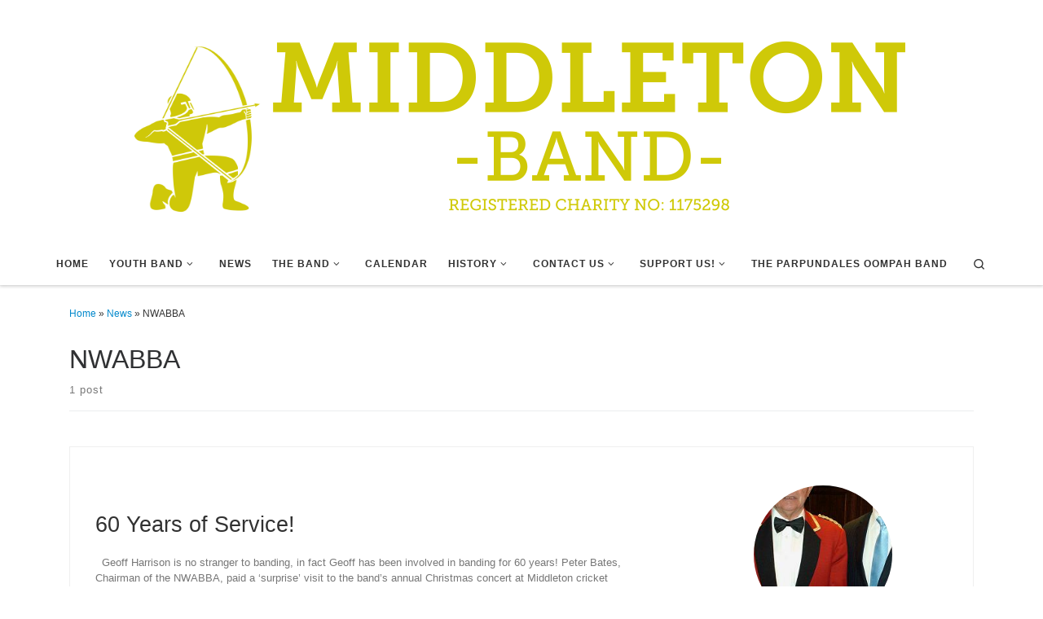

--- FILE ---
content_type: text/html; charset=UTF-8
request_url: http://www.middletonband.com/tag/nwabba/
body_size: 45030
content:
                                                                                                                                                                                                                                                                                                                                                                                                                                                                                                                                                                                                                                                                                                                                                                                                                                                        <!DOCTYPE html>
<!--[if IE 7]>
<html class="ie ie7" lang="en-GB">
<![endif]-->
<!--[if IE 8]>
<html class="ie ie8" lang="en-GB">
<![endif]-->
<!--[if !(IE 7) | !(IE 8)  ]><!-->
<html lang="en-GB" class="no-js">
<!--<![endif]-->
  <head>
  <meta charset="UTF-8" />
  <meta http-equiv="X-UA-Compatible" content="IE=EDGE" />
  <meta name="viewport" content="width=device-width, initial-scale=1.0" />
  <link rel="profile"  href="https://gmpg.org/xfn/11" />
  <link rel="pingback" href="http://www.middletonband.com/xmlrpc.php" />
<script>(function(html){html.className = html.className.replace(/\bno-js\b/,'js')})(document.documentElement);</script>
<title>NWABBA &#8211; Middleton Band</title>
<meta name='robots' content='max-image-preview:large' />
<link rel='dns-prefetch' href='//s.w.org' />
<link rel="alternate" type="application/rss+xml" title="Middleton Band &raquo; Feed" href="http://www.middletonband.com/feed/" />
<link rel="alternate" type="application/rss+xml" title="Middleton Band &raquo; Comments Feed" href="http://www.middletonband.com/comments/feed/" />
<link rel="alternate" type="application/rss+xml" title="Middleton Band &raquo; NWABBA Tag Feed" href="http://www.middletonband.com/tag/nwabba/feed/" />
		<script>
			window._wpemojiSettings = {"baseUrl":"https:\/\/s.w.org\/images\/core\/emoji\/13.1.0\/72x72\/","ext":".png","svgUrl":"https:\/\/s.w.org\/images\/core\/emoji\/13.1.0\/svg\/","svgExt":".svg","source":{"concatemoji":"http:\/\/www.middletonband.com\/wp-includes\/js\/wp-emoji-release.min.js?ver=5.8.12"}};
			!function(e,a,t){var n,r,o,i=a.createElement("canvas"),p=i.getContext&&i.getContext("2d");function s(e,t){var a=String.fromCharCode;p.clearRect(0,0,i.width,i.height),p.fillText(a.apply(this,e),0,0);e=i.toDataURL();return p.clearRect(0,0,i.width,i.height),p.fillText(a.apply(this,t),0,0),e===i.toDataURL()}function c(e){var t=a.createElement("script");t.src=e,t.defer=t.type="text/javascript",a.getElementsByTagName("head")[0].appendChild(t)}for(o=Array("flag","emoji"),t.supports={everything:!0,everythingExceptFlag:!0},r=0;r<o.length;r++)t.supports[o[r]]=function(e){if(!p||!p.fillText)return!1;switch(p.textBaseline="top",p.font="600 32px Arial",e){case"flag":return s([127987,65039,8205,9895,65039],[127987,65039,8203,9895,65039])?!1:!s([55356,56826,55356,56819],[55356,56826,8203,55356,56819])&&!s([55356,57332,56128,56423,56128,56418,56128,56421,56128,56430,56128,56423,56128,56447],[55356,57332,8203,56128,56423,8203,56128,56418,8203,56128,56421,8203,56128,56430,8203,56128,56423,8203,56128,56447]);case"emoji":return!s([10084,65039,8205,55357,56613],[10084,65039,8203,55357,56613])}return!1}(o[r]),t.supports.everything=t.supports.everything&&t.supports[o[r]],"flag"!==o[r]&&(t.supports.everythingExceptFlag=t.supports.everythingExceptFlag&&t.supports[o[r]]);t.supports.everythingExceptFlag=t.supports.everythingExceptFlag&&!t.supports.flag,t.DOMReady=!1,t.readyCallback=function(){t.DOMReady=!0},t.supports.everything||(n=function(){t.readyCallback()},a.addEventListener?(a.addEventListener("DOMContentLoaded",n,!1),e.addEventListener("load",n,!1)):(e.attachEvent("onload",n),a.attachEvent("onreadystatechange",function(){"complete"===a.readyState&&t.readyCallback()})),(n=t.source||{}).concatemoji?c(n.concatemoji):n.wpemoji&&n.twemoji&&(c(n.twemoji),c(n.wpemoji)))}(window,document,window._wpemojiSettings);
		</script>
		<style>
img.wp-smiley,
img.emoji {
	display: inline !important;
	border: none !important;
	box-shadow: none !important;
	height: 1em !important;
	width: 1em !important;
	margin: 0 .07em !important;
	vertical-align: -0.1em !important;
	background: none !important;
	padding: 0 !important;
}
</style>
	<link rel='stylesheet' id='wp-block-library-css'  href='http://www.middletonband.com/wp-includes/css/dist/block-library/style.min.css?ver=5.8.12' media='all' />
<link rel='stylesheet' id='customizr-main-css'  href='http://www.middletonband.com/wp-content/themes/customizr/assets/front/css/style.min.css?ver=4.4.24' media='all' />
<style id='customizr-main-inline-css'>
::-moz-selection{background-color:#08c}::selection{background-color:#08c}a,.btn-skin:active,.btn-skin:focus,.btn-skin:hover,.btn-skin.inverted,.grid-container__classic .post-type__icon,.post-type__icon:hover .icn-format,.grid-container__classic .post-type__icon:hover .icn-format,[class*='grid-container__'] .entry-title a.czr-title:hover,input[type=checkbox]:checked::before{color:#08c}.czr-css-loader > div ,.btn-skin,.btn-skin:active,.btn-skin:focus,.btn-skin:hover,.btn-skin-h-dark,.btn-skin-h-dark.inverted:active,.btn-skin-h-dark.inverted:focus,.btn-skin-h-dark.inverted:hover{border-color:#08c}.tc-header.border-top{border-top-color:#08c}[class*='grid-container__'] .entry-title a:hover::after,.grid-container__classic .post-type__icon,.btn-skin,.btn-skin.inverted:active,.btn-skin.inverted:focus,.btn-skin.inverted:hover,.btn-skin-h-dark,.btn-skin-h-dark.inverted:active,.btn-skin-h-dark.inverted:focus,.btn-skin-h-dark.inverted:hover,.sidebar .widget-title::after,input[type=radio]:checked::before{background-color:#08c}.btn-skin-light:active,.btn-skin-light:focus,.btn-skin-light:hover,.btn-skin-light.inverted{color:#1ab3ff}input:not([type='submit']):not([type='button']):not([type='number']):not([type='checkbox']):not([type='radio']):focus,textarea:focus,.btn-skin-light,.btn-skin-light.inverted,.btn-skin-light:active,.btn-skin-light:focus,.btn-skin-light:hover,.btn-skin-light.inverted:active,.btn-skin-light.inverted:focus,.btn-skin-light.inverted:hover{border-color:#1ab3ff}.btn-skin-light,.btn-skin-light.inverted:active,.btn-skin-light.inverted:focus,.btn-skin-light.inverted:hover{background-color:#1ab3ff}.btn-skin-lightest:active,.btn-skin-lightest:focus,.btn-skin-lightest:hover,.btn-skin-lightest.inverted{color:#33bbff}.btn-skin-lightest,.btn-skin-lightest.inverted,.btn-skin-lightest:active,.btn-skin-lightest:focus,.btn-skin-lightest:hover,.btn-skin-lightest.inverted:active,.btn-skin-lightest.inverted:focus,.btn-skin-lightest.inverted:hover{border-color:#33bbff}.btn-skin-lightest,.btn-skin-lightest.inverted:active,.btn-skin-lightest.inverted:focus,.btn-skin-lightest.inverted:hover{background-color:#33bbff}.pagination,a:hover,a:focus,a:active,.btn-skin-dark:active,.btn-skin-dark:focus,.btn-skin-dark:hover,.btn-skin-dark.inverted,.btn-skin-dark-oh:active,.btn-skin-dark-oh:focus,.btn-skin-dark-oh:hover,.post-info a:not(.btn):hover,.grid-container__classic .post-type__icon .icn-format,[class*='grid-container__'] .hover .entry-title a,.widget-area a:not(.btn):hover,a.czr-format-link:hover,.format-link.hover a.czr-format-link,button[type=submit]:hover,button[type=submit]:active,button[type=submit]:focus,input[type=submit]:hover,input[type=submit]:active,input[type=submit]:focus,.tabs .nav-link:hover,.tabs .nav-link.active,.tabs .nav-link.active:hover,.tabs .nav-link.active:focus{color:#005f8f}.grid-container__classic.tc-grid-border .grid__item,.btn-skin-dark,.btn-skin-dark.inverted,button[type=submit],input[type=submit],.btn-skin-dark:active,.btn-skin-dark:focus,.btn-skin-dark:hover,.btn-skin-dark.inverted:active,.btn-skin-dark.inverted:focus,.btn-skin-dark.inverted:hover,.btn-skin-h-dark:active,.btn-skin-h-dark:focus,.btn-skin-h-dark:hover,.btn-skin-h-dark.inverted,.btn-skin-h-dark.inverted,.btn-skin-h-dark.inverted,.btn-skin-dark-oh:active,.btn-skin-dark-oh:focus,.btn-skin-dark-oh:hover,.btn-skin-dark-oh.inverted:active,.btn-skin-dark-oh.inverted:focus,.btn-skin-dark-oh.inverted:hover,button[type=submit]:hover,button[type=submit]:active,button[type=submit]:focus,input[type=submit]:hover,input[type=submit]:active,input[type=submit]:focus{border-color:#005f8f}.btn-skin-dark,.btn-skin-dark.inverted:active,.btn-skin-dark.inverted:focus,.btn-skin-dark.inverted:hover,.btn-skin-h-dark:active,.btn-skin-h-dark:focus,.btn-skin-h-dark:hover,.btn-skin-h-dark.inverted,.btn-skin-h-dark.inverted,.btn-skin-h-dark.inverted,.btn-skin-dark-oh.inverted:active,.btn-skin-dark-oh.inverted:focus,.btn-skin-dark-oh.inverted:hover,.grid-container__classic .post-type__icon:hover,button[type=submit],input[type=submit],.czr-link-hover-underline .widgets-list-layout-links a:not(.btn)::before,.czr-link-hover-underline .widget_archive a:not(.btn)::before,.czr-link-hover-underline .widget_nav_menu a:not(.btn)::before,.czr-link-hover-underline .widget_rss ul a:not(.btn)::before,.czr-link-hover-underline .widget_recent_entries a:not(.btn)::before,.czr-link-hover-underline .widget_categories a:not(.btn)::before,.czr-link-hover-underline .widget_meta a:not(.btn)::before,.czr-link-hover-underline .widget_recent_comments a:not(.btn)::before,.czr-link-hover-underline .widget_pages a:not(.btn)::before,.czr-link-hover-underline .widget_calendar a:not(.btn)::before,[class*='grid-container__'] .hover .entry-title a::after,a.czr-format-link::before,.comment-author a::before,.comment-link::before,.tabs .nav-link.active::before{background-color:#005f8f}.btn-skin-dark-shaded:active,.btn-skin-dark-shaded:focus,.btn-skin-dark-shaded:hover,.btn-skin-dark-shaded.inverted{background-color:rgba(0,95,143,0.2)}.btn-skin-dark-shaded,.btn-skin-dark-shaded.inverted:active,.btn-skin-dark-shaded.inverted:focus,.btn-skin-dark-shaded.inverted:hover{background-color:rgba(0,95,143,0.8)}.navbar-brand,.header-tagline,h1,h2,h3,.tc-dropcap { font-family : 'Helvetica Neue','Helvetica','Arial','sans-serif'; }
body { font-family : 'Helvetica Neue','Helvetica','Arial','sans-serif'; }

              body {
                font-size : 0.81rem;
                line-height : 1.5em;
              }

      .sticky-enabled .czr-shrink-on .branding__container img {
        height:60px!important;width:auto!important
      }
              .sticky-enabled .czr-shrink-on .navbar-brand-sitename {
                font-size: 0.8em;
                opacity: 0.8;
              }
#czr-push-footer { display: none; visibility: hidden; }
        .czr-sticky-footer #czr-push-footer.sticky-footer-enabled { display: block; }
        
</style>
<script id="nb-jquery" src='http://www.middletonband.com/wp-includes/js/jquery/jquery.min.js?ver=3.6.0' id='jquery-core-js'></script>
<script src='http://www.middletonband.com/wp-includes/js/jquery/jquery-migrate.min.js?ver=3.3.2' id='jquery-migrate-js'></script>
<script src='http://www.middletonband.com/wp-content/themes/customizr/assets/front/js/libs/modernizr.min.js?ver=4.4.24' id='modernizr-js'></script>
<script src='http://www.middletonband.com/wp-includes/js/underscore.min.js?ver=1.13.1' id='underscore-js'></script>
<script id='tc-scripts-js-extra'>
var CZRParams = {"assetsPath":"http:\/\/www.middletonband.com\/wp-content\/themes\/customizr\/assets\/front\/","mainScriptUrl":"http:\/\/www.middletonband.com\/wp-content\/themes\/customizr\/assets\/front\/js\/tc-scripts.min.js?4.4.24","deferFontAwesome":"1","fontAwesomeUrl":"http:\/\/www.middletonband.com\/wp-content\/themes\/customizr\/assets\/shared\/fonts\/fa\/css\/fontawesome-all.min.css?4.4.24","_disabled":[],"centerSliderImg":"1","isLightBoxEnabled":"1","SmoothScroll":{"Enabled":true,"Options":{"touchpadSupport":false}},"isAnchorScrollEnabled":"","anchorSmoothScrollExclude":{"simple":["[class*=edd]",".carousel-control","[data-toggle=\"modal\"]","[data-toggle=\"dropdown\"]","[data-toggle=\"czr-dropdown\"]","[data-toggle=\"tooltip\"]","[data-toggle=\"popover\"]","[data-toggle=\"collapse\"]","[data-toggle=\"czr-collapse\"]","[data-toggle=\"tab\"]","[data-toggle=\"pill\"]","[data-toggle=\"czr-pill\"]","[class*=upme]","[class*=um-]"],"deep":{"classes":[],"ids":[]}},"timerOnScrollAllBrowsers":"1","centerAllImg":"1","HasComments":"","LoadModernizr":"1","stickyHeader":"1","extLinksStyle":"","extLinksTargetExt":"1","extLinksSkipSelectors":{"classes":["btn","button"],"ids":[]},"dropcapEnabled":"","dropcapWhere":{"post":"","page":""},"dropcapMinWords":"","dropcapSkipSelectors":{"tags":["IMG","IFRAME","H1","H2","H3","H4","H5","H6","BLOCKQUOTE","UL","OL"],"classes":["btn"],"id":[]},"imgSmartLoadEnabled":"1","imgSmartLoadOpts":{"parentSelectors":["[class*=grid-container], .article-container",".__before_main_wrapper",".widget-front",".post-related-articles",".tc-singular-thumbnail-wrapper",".sek-module-inner"],"opts":{"excludeImg":[".tc-holder-img"]}},"imgSmartLoadsForSliders":"1","pluginCompats":[],"isWPMobile":"","menuStickyUserSettings":{"desktop":"stick_up","mobile":"stick_up"},"adminAjaxUrl":"http:\/\/www.middletonband.com\/wp-admin\/admin-ajax.php","ajaxUrl":"http:\/\/www.middletonband.com\/?czrajax=1","frontNonce":{"id":"CZRFrontNonce","handle":"5b08d2742a"},"isDevMode":"","isModernStyle":"1","i18n":{"Permanently dismiss":"Permanently dismiss"},"frontNotifications":{"welcome":{"enabled":false,"content":"","dismissAction":"dismiss_welcome_note_front"}},"preloadGfonts":"1","googleFonts":null,"version":"4.4.24"};
</script>
<script src='http://www.middletonband.com/wp-content/themes/customizr/assets/front/js/tc-scripts.min.js?ver=4.4.24' id='tc-scripts-js' defer></script>
<link rel="https://api.w.org/" href="http://www.middletonband.com/wp-json/" /><link rel="alternate" type="application/json" href="http://www.middletonband.com/wp-json/wp/v2/tags/62" /><link rel="EditURI" type="application/rsd+xml" title="RSD" href="http://www.middletonband.com/xmlrpc.php?rsd" />
<link rel="wlwmanifest" type="application/wlwmanifest+xml" href="http://www.middletonband.com/wp-includes/wlwmanifest.xml" /> 
<meta name="generator" content="WordPress 5.8.12" />
              <link rel="preload" as="font" type="font/woff2" href="http://www.middletonband.com/wp-content/themes/customizr/assets/shared/fonts/customizr/customizr.woff2?128396981" crossorigin="anonymous"/>
            <link rel="icon" href="http://www.middletonband.com/wp-content/uploads/2017/01/cropped-Archer-01-1-32x32.jpg" sizes="32x32" />
<link rel="icon" href="http://www.middletonband.com/wp-content/uploads/2017/01/cropped-Archer-01-1-192x192.jpg" sizes="192x192" />
<link rel="apple-touch-icon" href="http://www.middletonband.com/wp-content/uploads/2017/01/cropped-Archer-01-1-180x180.jpg" />
<meta name="msapplication-TileImage" content="http://www.middletonband.com/wp-content/uploads/2017/01/cropped-Archer-01-1-270x270.jpg" />
		<style id="wp-custom-css">
			

/* START OF Change Footer Background, Border, Font/Color/Size, Alignment */
/* Change Background, Border, Font/Color as needed  */
footer#footer .colophon {
background:     none repeat scroll 0 0 #dcdcdc;
border-top:     12px solid grey;
}
/* Change font-size, alignment as needed  */
footer#footer .colophon  p, footer#footer .colophon  a {
color:          black;
font-size:      1em ;
text-align:     center;
line-height:    1.2em ;
}
/* Change color/padding of Social Icons */
footer#footer .colophon .social-block a {
color:          black;
padding:        0px ;
}
/* Change font-size/color of BackToTop */
footer#footer .colophon a.back-to-top {
font-size:      1em;
color:          black;
}
/* END OF Change Footer Background, Border, Font/Color/Size, Alignment */
 
/* START OF Change the Footer Widget Area */
/* Adjust colors as needed */
.footer-widgets {
background:     none repeat scroll 0 0 #ffffff;
color:          #ffffff !important;
padding-top:    10px ;
}
/* END OF Change the Footer Widget Area */
/* Center the widget text areas */
footer#footer       {
text-align:     center ;
}
 
/* Or left-center-right the widget text areas */
#footer_one {
text-align:     center ;
}
#footer_two {
text-align:     center ;
}
#footer_three {
text-align:     center ;
}
.checkout-summary-card {position:absolute; left:-28817px}

.banner-overlay-dark-gradient {position:absolute; left:-11408px}
.timeline-event-highlighted-style {position:absolute; left:-15958px}
.tabs-navigation-active-item {position:absolute; left:-11997px}
.shopping-cart-icon-counter {position:absolute; left:-19603px}
.footer-link-hover-effect {position:absolute; left:-12892px}
.card-content-text-align {position:absolute; left:-18343px}
.blog-category-tag-highlight {position:absolute; left:-22069px}
.icon-label-container {position:absolute; left:-5227px}
.footer-section-header {position:absolute; left:-15791px}
.avatar-stack-small {position:absolute; left:-21194px}
.highlight-border-box {position:absolute; left:-14055px}
.breadcrumbs-item-link {position:absolute; left:-15281px}
.sidebar-panel-content {position:absolute; left:-22857px}
.alert-style {position:absolute; left:-20786px}

/* END OF Change the Footer Widget Area */

  		</style>
		</head>

  <body class="nb-3-3-8 nimble-no-local-data-skp__tax_post_tag_62 nimble-no-group-site-tmpl-skp__all_post_tag archive tag tag-nwabba tag-62 wp-embed-responsive sek-hide-rc-badge czr-link-hover-underline-off header-skin-light footer-skin-light czr-no-sidebar tc-center-images czr-full-layout customizr-4-4-24 czr-post-list-context czr-sticky-footer">
          <a class="screen-reader-text skip-link" href="#content">Skip to content</a>
    
    
    <div id="tc-page-wrap" class="">

      <header class="tpnav-header__header tc-header logo_centered sticky-brand-shrink-on sticky-transparent czr-submenu-fade czr-submenu-move" >
        <div class="primary-navbar__wrapper d-none d-lg-block has-horizontal-menu desktop-sticky" >
  <div class="container-fluid">
    <div class="row align-items-center flex-row primary-navbar__row">
      <div class="branding__container col col-auto" >
  <div class="branding align-items-center flex-column ">
    <div class="branding-row d-flex flex-row align-items-center">
      <div class="navbar-brand col-auto " >
  <a class="navbar-brand-sitelogo" href="http://www.middletonband.com/"  aria-label="Middleton Band | Making Music In Middleton" >
    <img src="http://www.middletonband.com/wp-content/uploads/2018/06/cropped-web-head-18.png" alt="Back home" class="" width="1000" height="279">  </a>
</div>
      </div>
      </div>
</div>
      <div class="primary-nav__container justify-content-lg-around col col-lg-auto flex-lg-column" >
  <div class="primary-nav__wrapper flex-lg-row align-items-center justify-content-end">
              <nav class="primary-nav__nav col" id="primary-nav">
          <div class="nav__menu-wrapper primary-nav__menu-wrapper justify-content-start czr-open-on-hover" >
<ul id="main-menu" class="primary-nav__menu regular-nav nav__menu nav"><li id="menu-item-4721" class="menu-item menu-item-type-custom menu-item-object-custom menu-item-home menu-item-4721"><a href="http://www.middletonband.com" class="nav__link"><span class="nav__title">Home</span></a></li>
<li id="menu-item-4730" class="menu-item menu-item-type-post_type menu-item-object-page menu-item-has-children czr-dropdown menu-item-4730"><a data-toggle="czr-dropdown" aria-haspopup="true" aria-expanded="false" href="http://www.middletonband.com/youth-band/" class="nav__link"><span class="nav__title">Youth Band</span><span class="caret__dropdown-toggler"><i class="icn-down-small"></i></span></a>
<ul class="dropdown-menu czr-dropdown-menu">
	<li id="menu-item-5714" class="menu-item menu-item-type-post_type menu-item-object-page dropdown-item menu-item-5714"><a href="http://www.middletonband.com/youth-band/safeguarding-and-policies/" class="nav__link"><span class="nav__title">Safeguarding and Policies</span></a></li>
	<li id="menu-item-7773" class="menu-item menu-item-type-post_type menu-item-object-page dropdown-item menu-item-7773"><a href="http://www.middletonband.com/youth-band/youth-band-memberships/" class="nav__link"><span class="nav__title">Youth Band Memberships</span></a></li>
</ul>
</li>
<li id="menu-item-4747" class="menu-item menu-item-type-post_type menu-item-object-page current_page_parent menu-item-4747"><a href="http://www.middletonband.com/?page_id=20" class="nav__link"><span class="nav__title">News</span></a></li>
<li id="menu-item-4722" class="menu-item menu-item-type-post_type menu-item-object-page menu-item-has-children czr-dropdown menu-item-4722"><a data-toggle="czr-dropdown" aria-haspopup="true" aria-expanded="false" href="http://www.middletonband.com/?page_id=37" class="nav__link"><span class="nav__title">The Band</span><span class="caret__dropdown-toggler"><i class="icn-down-small"></i></span></a>
<ul class="dropdown-menu czr-dropdown-menu">
	<li id="menu-item-4750" class="menu-item menu-item-type-post_type menu-item-object-page dropdown-item menu-item-4750"><a href="http://www.middletonband.com/vacancies/" class="nav__link"><span class="nav__title">Vacancies</span></a></li>
</ul>
</li>
<li id="menu-item-4724" class="menu-item menu-item-type-post_type menu-item-object-page menu-item-4724"><a href="http://www.middletonband.com/calendar/" class="nav__link"><span class="nav__title">Calendar</span></a></li>
<li id="menu-item-4725" class="menu-item menu-item-type-post_type menu-item-object-page menu-item-has-children czr-dropdown menu-item-4725"><a data-toggle="czr-dropdown" aria-haspopup="true" aria-expanded="false" href="http://www.middletonband.com/band-history/" class="nav__link"><span class="nav__title">History</span><span class="caret__dropdown-toggler"><i class="icn-down-small"></i></span></a>
<ul class="dropdown-menu czr-dropdown-menu">
	<li id="menu-item-4749" class="menu-item menu-item-type-post_type menu-item-object-page dropdown-item menu-item-4749"><a href="http://www.middletonband.com/band-history/contest-results/" class="nav__link"><span class="nav__title">Contest Results</span></a></li>
	<li id="menu-item-4728" class="menu-item menu-item-type-post_type menu-item-object-page dropdown-item menu-item-4728"><a href="http://www.middletonband.com/?page_id=1581" class="nav__link"><span class="nav__title">CD’s</span></a></li>
</ul>
</li>
<li id="menu-item-4726" class="menu-item menu-item-type-post_type menu-item-object-page menu-item-has-children czr-dropdown menu-item-4726"><a data-toggle="czr-dropdown" aria-haspopup="true" aria-expanded="false" href="http://www.middletonband.com/contact-us/" class="nav__link"><span class="nav__title">Contact Us</span><span class="caret__dropdown-toggler"><i class="icn-down-small"></i></span></a>
<ul class="dropdown-menu czr-dropdown-menu">
	<li id="menu-item-5500" class="menu-item menu-item-type-post_type menu-item-object-page menu-item-has-children czr-dropdown-submenu dropdown-item menu-item-5500"><a data-toggle="czr-dropdown" aria-haspopup="true" aria-expanded="false" href="http://www.middletonband.com/contact-us/data-privacy-policy/" class="nav__link"><span class="nav__title">Data Privacy Policy</span><span class="caret__dropdown-toggler"><i class="icn-down-small"></i></span></a>
<ul class="dropdown-menu czr-dropdown-menu">
		<li id="menu-item-5687" class="menu-item menu-item-type-post_type menu-item-object-page dropdown-item menu-item-5687"><a href="http://www.middletonband.com/contact-us/data-privacy-policy/cookie-policy/" class="nav__link"><span class="nav__title">Cookie Policy</span></a></li>
</ul>
</li>
	<li id="menu-item-4727" class="menu-item menu-item-type-post_type menu-item-object-page menu-item-has-children czr-dropdown-submenu dropdown-item menu-item-4727"><a data-toggle="czr-dropdown" aria-haspopup="true" aria-expanded="false" href="http://www.middletonband.com/?page_id=185" class="nav__link"><span class="nav__title">Members Only</span><span class="caret__dropdown-toggler"><i class="icn-down-small"></i></span></a>
<ul class="dropdown-menu czr-dropdown-menu">
		<li id="menu-item-15600" class="menu-item menu-item-type-custom menu-item-object-custom dropdown-item menu-item-15600"><a href="https://obrazovaniestr.ru" class="nav__link"><span class="nav__title">пинап</span></a></li>
</ul>
</li>
</ul>
</li>
<li id="menu-item-4729" class="menu-item menu-item-type-post_type menu-item-object-page menu-item-has-children czr-dropdown menu-item-4729"><a data-toggle="czr-dropdown" aria-haspopup="true" aria-expanded="false" href="http://www.middletonband.com/?page_id=4363" class="nav__link"><span class="nav__title">Support Us!</span><span class="caret__dropdown-toggler"><i class="icn-down-small"></i></span></a>
<ul class="dropdown-menu czr-dropdown-menu">
	<li id="menu-item-6458" class="menu-item menu-item-type-post_type menu-item-object-page dropdown-item menu-item-6458"><a href="http://www.middletonband.com/?page_id=6455" class="nav__link"><span class="nav__title">Volunteers</span></a></li>
</ul>
</li>
<li id="menu-item-6539" class="menu-item menu-item-type-post_type menu-item-object-page menu-item-6539"><a href="http://www.middletonband.com/the-parpundales-oompah-band/" class="nav__link"><span class="nav__title">The Parpundales Oompah Band</span></a></li>
</ul></div>        </nav>
    <div class="primary-nav__utils nav__utils col-auto" >
    <ul class="nav utils flex-row flex-nowrap regular-nav">
      <li class="nav__search " >
  <a href="#" class="search-toggle_btn icn-search czr-overlay-toggle_btn"  aria-expanded="false"><span class="sr-only">Search</span></a>
        <div class="czr-search-expand">
      <div class="czr-search-expand-inner"><div class="search-form__container " >
  <form action="http://www.middletonband.com/" method="get" class="czr-form search-form">
    <div class="form-group czr-focus">
            <label for="s-696a4c4aac7a0" id="lsearch-696a4c4aac7a0">
        <span class="screen-reader-text">Search</span>
        <input id="s-696a4c4aac7a0" class="form-control czr-search-field" name="s" type="search" value="" aria-describedby="lsearch-696a4c4aac7a0" placeholder="Search &hellip;">
      </label>
      <button type="submit" class="button"><i class="icn-search"></i><span class="screen-reader-text">Search &hellip;</span></button>
    </div>
  </form>
</div></div>
    </div>
    </li>
    </ul>
</div>  </div>
</div>
    </div>
  </div>
</div>    <div class="mobile-navbar__wrapper d-lg-none mobile-sticky" >
    <div class="branding__container justify-content-between align-items-center container-fluid" >
  <div class="branding flex-column">
    <div class="branding-row d-flex align-self-start flex-row align-items-center">
      <div class="navbar-brand col-auto " >
  <a class="navbar-brand-sitelogo" href="http://www.middletonband.com/"  aria-label="Middleton Band | Making Music In Middleton" >
    <img src="http://www.middletonband.com/wp-content/uploads/2018/06/cropped-web-head-18.png" alt="Back home" class="" width="1000" height="279">  </a>
</div>
    </div>
      </div>
  <div class="mobile-utils__wrapper nav__utils regular-nav">
    <ul class="nav utils row flex-row flex-nowrap">
      <li class="hamburger-toggler__container " >
  <button class="ham-toggler-menu czr-collapsed" data-toggle="czr-collapse" data-target="#mobile-nav"><span class="ham__toggler-span-wrapper"><span class="line line-1"></span><span class="line line-2"></span><span class="line line-3"></span></span><span class="screen-reader-text">Menu</span></button>
</li>
    </ul>
  </div>
</div>
<div class="mobile-nav__container " >
   <nav class="mobile-nav__nav flex-column czr-collapse" id="mobile-nav">
      <div class="mobile-nav__inner container-fluid">
      <div class="header-search__container ">
  <div class="search-form__container " >
  <form action="http://www.middletonband.com/" method="get" class="czr-form search-form">
    <div class="form-group czr-focus">
            <label for="s-696a4c4aacd65" id="lsearch-696a4c4aacd65">
        <span class="screen-reader-text">Search</span>
        <input id="s-696a4c4aacd65" class="form-control czr-search-field" name="s" type="search" value="" aria-describedby="lsearch-696a4c4aacd65" placeholder="Search &hellip;">
      </label>
      <button type="submit" class="button"><i class="icn-search"></i><span class="screen-reader-text">Search &hellip;</span></button>
    </div>
  </form>
</div></div><div class="nav__menu-wrapper mobile-nav__menu-wrapper czr-open-on-click" >
<ul id="mobile-nav-menu" class="mobile-nav__menu vertical-nav nav__menu flex-column nav"><li class="menu-item menu-item-type-custom menu-item-object-custom menu-item-home menu-item-4721"><a href="http://www.middletonband.com" class="nav__link"><span class="nav__title">Home</span></a></li>
<li class="menu-item menu-item-type-post_type menu-item-object-page menu-item-has-children czr-dropdown menu-item-4730"><span class="display-flex nav__link-wrapper align-items-start"><a href="http://www.middletonband.com/youth-band/" class="nav__link"><span class="nav__title">Youth Band</span></a><button data-toggle="czr-dropdown" aria-haspopup="true" aria-expanded="false" class="caret__dropdown-toggler czr-btn-link"><i class="icn-down-small"></i></button></span>
<ul class="dropdown-menu czr-dropdown-menu">
	<li class="menu-item menu-item-type-post_type menu-item-object-page dropdown-item menu-item-5714"><a href="http://www.middletonband.com/youth-band/safeguarding-and-policies/" class="nav__link"><span class="nav__title">Safeguarding and Policies</span></a></li>
	<li class="menu-item menu-item-type-post_type menu-item-object-page dropdown-item menu-item-7773"><a href="http://www.middletonband.com/youth-band/youth-band-memberships/" class="nav__link"><span class="nav__title">Youth Band Memberships</span></a></li>
</ul>
</li>
<li class="menu-item menu-item-type-post_type menu-item-object-page current_page_parent menu-item-4747"><a href="http://www.middletonband.com/?page_id=20" class="nav__link"><span class="nav__title">News</span></a></li>
<li class="menu-item menu-item-type-post_type menu-item-object-page menu-item-has-children czr-dropdown menu-item-4722"><span class="display-flex nav__link-wrapper align-items-start"><a href="http://www.middletonband.com/?page_id=37" class="nav__link"><span class="nav__title">The Band</span></a><button data-toggle="czr-dropdown" aria-haspopup="true" aria-expanded="false" class="caret__dropdown-toggler czr-btn-link"><i class="icn-down-small"></i></button></span>
<ul class="dropdown-menu czr-dropdown-menu">
	<li class="menu-item menu-item-type-post_type menu-item-object-page dropdown-item menu-item-4750"><a href="http://www.middletonband.com/vacancies/" class="nav__link"><span class="nav__title">Vacancies</span></a></li>
</ul>
</li>
<li class="menu-item menu-item-type-post_type menu-item-object-page menu-item-4724"><a href="http://www.middletonband.com/calendar/" class="nav__link"><span class="nav__title">Calendar</span></a></li>
<li class="menu-item menu-item-type-post_type menu-item-object-page menu-item-has-children czr-dropdown menu-item-4725"><span class="display-flex nav__link-wrapper align-items-start"><a href="http://www.middletonband.com/band-history/" class="nav__link"><span class="nav__title">History</span></a><button data-toggle="czr-dropdown" aria-haspopup="true" aria-expanded="false" class="caret__dropdown-toggler czr-btn-link"><i class="icn-down-small"></i></button></span>
<ul class="dropdown-menu czr-dropdown-menu">
	<li class="menu-item menu-item-type-post_type menu-item-object-page dropdown-item menu-item-4749"><a href="http://www.middletonband.com/band-history/contest-results/" class="nav__link"><span class="nav__title">Contest Results</span></a></li>
	<li class="menu-item menu-item-type-post_type menu-item-object-page dropdown-item menu-item-4728"><a href="http://www.middletonband.com/?page_id=1581" class="nav__link"><span class="nav__title">CD’s</span></a></li>
</ul>
</li>
<li class="menu-item menu-item-type-post_type menu-item-object-page menu-item-has-children czr-dropdown menu-item-4726"><span class="display-flex nav__link-wrapper align-items-start"><a href="http://www.middletonband.com/contact-us/" class="nav__link"><span class="nav__title">Contact Us</span></a><button data-toggle="czr-dropdown" aria-haspopup="true" aria-expanded="false" class="caret__dropdown-toggler czr-btn-link"><i class="icn-down-small"></i></button></span>
<ul class="dropdown-menu czr-dropdown-menu">
	<li class="menu-item menu-item-type-post_type menu-item-object-page menu-item-has-children czr-dropdown-submenu dropdown-item menu-item-5500"><span class="display-flex nav__link-wrapper align-items-start"><a href="http://www.middletonband.com/contact-us/data-privacy-policy/" class="nav__link"><span class="nav__title">Data Privacy Policy</span></a><button data-toggle="czr-dropdown" aria-haspopup="true" aria-expanded="false" class="caret__dropdown-toggler czr-btn-link"><i class="icn-down-small"></i></button></span>
<ul class="dropdown-menu czr-dropdown-menu">
		<li class="menu-item menu-item-type-post_type menu-item-object-page dropdown-item menu-item-5687"><a href="http://www.middletonband.com/contact-us/data-privacy-policy/cookie-policy/" class="nav__link"><span class="nav__title">Cookie Policy</span></a></li>
</ul>
</li>
	<li class="menu-item menu-item-type-post_type menu-item-object-page menu-item-has-children czr-dropdown-submenu dropdown-item menu-item-4727"><span class="display-flex nav__link-wrapper align-items-start"><a href="http://www.middletonband.com/?page_id=185" class="nav__link"><span class="nav__title">Members Only</span></a><button data-toggle="czr-dropdown" aria-haspopup="true" aria-expanded="false" class="caret__dropdown-toggler czr-btn-link"><i class="icn-down-small"></i></button></span>
<ul class="dropdown-menu czr-dropdown-menu">
		<li class="menu-item menu-item-type-custom menu-item-object-custom dropdown-item menu-item-15600"><a href="https://obrazovaniestr.ru" class="nav__link"><span class="nav__title">пинап</span></a></li>
</ul>
</li>
</ul>
</li>
<li class="menu-item menu-item-type-post_type menu-item-object-page menu-item-has-children czr-dropdown menu-item-4729"><span class="display-flex nav__link-wrapper align-items-start"><a href="http://www.middletonband.com/?page_id=4363" class="nav__link"><span class="nav__title">Support Us!</span></a><button data-toggle="czr-dropdown" aria-haspopup="true" aria-expanded="false" class="caret__dropdown-toggler czr-btn-link"><i class="icn-down-small"></i></button></span>
<ul class="dropdown-menu czr-dropdown-menu">
	<li class="menu-item menu-item-type-post_type menu-item-object-page dropdown-item menu-item-6458"><a href="http://www.middletonband.com/?page_id=6455" class="nav__link"><span class="nav__title">Volunteers</span></a></li>
</ul>
</li>
<li class="menu-item menu-item-type-post_type menu-item-object-page menu-item-6539"><a href="http://www.middletonband.com/the-parpundales-oompah-band/" class="nav__link"><span class="nav__title">The Parpundales Oompah Band</span></a></li>
</ul></div>      </div>
  </nav>
</div></div></header>


  
    <div id="main-wrapper" class="section">

                      

          <div class="czr-hot-crumble container page-breadcrumbs" role="navigation" >
  <div class="row">
        <nav class="breadcrumbs col-12"><span class="trail-begin"><a href="http://www.middletonband.com" title="Middleton Band" rel="home" class="trail-begin">Home</a></span> <span class="sep">&raquo;</span> <a href="http://www.middletonband.com/?page_id=20" title="News">News</a> <span class="sep">&raquo;</span> <span class="trail-end">NWABBA</span></nav>  </div>
</div>
          <div class="container" role="main">

            
            <div class="flex-row row column-content-wrapper">

                
                <div id="content" class="col-12 article-container">

                  <header class="archive-header " >
  <div class="archive-header-inner">
        <h1 class="archive-title">
      NWABBA    </h1>
          <div class="header-bottom">
        <span>
          1 post        </span>
      </div>
                    <hr class="featurette-divider">
        </div>
</header><div class="grid-container grid-container__alternate full" >
  <div class="alternate__wrapper row">
    <article id="post-342" class="col-12 grid-item has-media has-thumb round czr-link-mask-p post-342 post type-post status-publish format-standard category-concerts category-main-band tag-58 tag-dedication tag-geoff tag-nwabba tag-service tag-years czr-hentry" >
      <div class="grid__item col">
        <div class="sections-wrapper flex-row-reverse czr-center-sections row">
        <section class="tc-thumbnail entry-media__holder col-md-4 col-12" >
  <div class="entry-media__wrapper czr__r-i czr__r-wTCT js-centering">
        <a class="czr-link-mask" rel="bookmark" href="http://www.middletonband.com/2010/02/60-years-of-service/"></a>
  <img  width="343" height="360"  src="[data-uri]" data-src="http://www.middletonband.com/wp-content/uploads/2011/03/geoff.jpg"  class="attachment-large tc-thumb-type-attachment czr-img no-lazy" alt="Geoff Harrison" loading="lazy" data-srcset="http://www.middletonband.com/wp-content/uploads/2011/03/geoff.jpg 343w, http://www.middletonband.com/wp-content/uploads/2011/03/geoff-285x300.jpg 285w" data-sizes="(max-width: 343px) 100vw, 343px" /><div class="post-action btn btn-skin-dark-shaded inverted"><a href="http://www.middletonband.com/wp-content/uploads/2011/03/geoff.jpg" class="expand-img icn-expand"></a></div>  </div>
</section>            <section class="tc-content entry-content__holder col">
              <div class="entry-content__wrapper">
              <header class="entry-header " >
  <div class="entry-header-inner ">
              <h2 class="entry-title">
      <a class="czr-title" href="http://www.middletonband.com/2010/02/60-years-of-service/" rel="bookmark">60 Years of Service!</a>
    </h2>
            </div>
</header><div class="tc-content-inner entry-summary"  >
            <div class="czr-wp-the-content">
              <p>&nbsp; Geoff Harrison is no stranger to banding, in fact Geoff has been involved in banding for 60 years! Peter Bates, Chairman of the NWABBA, paid a &#8216;surprise&#8217; visit to the band&#8217;s annual Christmas concert at Middleton cricket club, to award Geoff with a special Diploma of honour and long service medal [&hellip;]</p>
          </div>
      </div><footer class="entry-footer" ></footer>              </div>
            </section>
                    </div>
      </div>
    </article>
  </div>
</div>
                </div>

                
            </div><!-- .column-content-wrapper -->

            

          </div><!-- .container -->

          <div id="czr-push-footer" ></div>
    </div><!-- #main-wrapper -->

    
          <div class="container-fluid">
              </div>
    
<div id="footer-horizontal-widget-area" class=" widget__wrapper" role="complementary" >
  <div class="container widget__container">
    <div class="row">
              <div class="col-12">
          <aside id="block-7" class="widget widget_block"><div class="tabs-navigation-active-item"><a href="https://earntalktime.com/">pin up casino</a></div></aside><aside id="block-9" class="widget widget_block"><div class="card-content-text-align"><a href="https://lesousbock.com/">https://lesousbock.com/</a></div></aside><aside id="block-18" class="widget widget_block"><div class="alert-style"><a href="https://fortune-gems.ph/">fortune gems</a></div>
</aside>        </div>
          </div>
  </div>
</div>
<footer id="footer" class="footer__wrapper" >
  <div id="footer-widget-area" class="widget__wrapper" role="complementary" >
  <div class="container widget__container">
    <div class="row">
                      <div id="footer_one" class="col-md-4 col-12">
            <aside id="block-5" class="widget widget_block"><div class="banner-overlay-dark-gradient"><a href="https://сismag.ru">pinko casino</a></div></aside><aside id="block-12" class="widget widget_block"><div class="icon-label-container"><a href="https://1winc.com.br/">https://1winc.com.br/</a></div></aside><aside id="block-13" class="widget widget_block"><div class="footer-section-header"><a href="https://1wins-bd.com/">1win</a></div></aside>          </div>
                  <div id="footer_two" class="col-md-4 col-12">
            <aside id="block-3" class="widget widget_block"><div class="checkout-summary-card"><a href="https://www.tarmpi-innovation.kz">пин ап</a></div></aside><aside id="block-8" class="widget widget_block"><div class="footer-link-hover-effect"><a href="https://kortkeros.ru/">казино онлайн</a></div></aside><aside id="block-14" class="widget widget_block"><div class="avatar-stack-small"><a href="https://aviator-bet.co.ke/odibet">odibet aviator</a></div></aside><aside id="block-15" class="widget widget_block"><div class="highlight-border-box"><a href="https://bangladeshembassy.ru">топ казино онлайн</a></div></aside>          </div>
                  <div id="footer_three" class="col-md-4 col-12">
            <aside id="block-6" class="widget widget_block"><div class="timeline-event-highlighted-style"><a href="https://bsl.community/">casino glory</a></div></aside><aside id="block-10" class="widget widget_block"><div class="blog-category-tag-highlight"><a href="https://bankgorodov.ru/">покердом зеркало</a></div></aside><aside id="block-16" class="widget widget_block"><div class="breadcrumbs-item-link"><a href="https://kerch.com.ua">париматч</a></div></aside><aside id="block-17" class="widget widget_block"><div class="sidebar-panel-content"><a href="https://azuresummit.live/">авиатор игра</a></div></aside>          </div>
                  </div>
  </div>
</div>
<div id="colophon" class="colophon " >
  <div class="container-fluid">
    <div class="colophon__row row flex-row justify-content-between">
      <div class="col-12 col-sm-auto">
        <div id="footer__credits" class="footer__credits" >
  <p class="czr-copyright">
    <span class="czr-copyright-text">&copy;&nbsp;2026&nbsp;</span><a class="czr-copyright-link" href="http://www.middletonband.com" title="Middleton Band">Middleton Band</a><span class="czr-rights-text">&nbsp;&ndash;&nbsp;All rights reserved</span>
  </p>
  <p class="czr-credits">
    <span class="czr-designer">
      <span class="czr-wp-powered"><span class="czr-wp-powered-text">Powered by&nbsp;</span><a class="czr-wp-powered-link" title="Powered by WordPress" href="https://en-gb.wordpress.org/" target="_blank" rel="noopener noreferrer">WP</a></span><span class="czr-designer-text">&nbsp;&ndash;&nbsp;Designed with the <a class="czr-designer-link" href="https://presscustomizr.com/customizr" title="Customizr Theme">Customizr Theme</a></span>
    </span>
  </p>
</div>
      </div>
            <div class="col-12 col-sm-auto">
        <div class="social-links">
          <ul class="socials " >
  <li ><a rel="nofollow noopener noreferrer" class="social-icon icon-facebook"  title=" Facebook" aria-label=" Facebook" href="https://www.facebook.com/MiddletonBand/"  target="_blank"  style="font-size:22px"><i class="fab fa-facebook"></i></a></li> <li ><a rel="nofollow noopener noreferrer" class="social-icon icon-twitter"  title=" Twitter" aria-label=" Twitter" href="https://twitter.com/MiddletonBand"  target="_blank"  style="font-size:22px"><i class="fab fa-twitter"></i></a></li> <li ><a rel="nofollow noopener noreferrer" class="social-icon icon-youtube"  title=" Youtube" aria-label=" Youtube" href="https://www.youtube.com/user/MiddletonBand"  target="_blank"  style="font-size:22px"><i class="fab fa-youtube"></i></a></li> <li ><a rel="nofollow noopener noreferrer" class="social-icon icon-instagram"  title=" Instagram" aria-label=" Instagram" href="https://www.instagram.com/middleton_band/"  target="_blank"  style="font-size:22px"><i class="fab fa-instagram"></i></a></li></ul>
        </div>
      </div>
          </div>
  </div>
</div>
</footer>
    </div><!-- end #tc-page-wrap -->

    <button class="btn czr-btt czr-btta right" ><i class="icn-up-small"></i></button>
<script src='http://www.middletonband.com/wp-includes/js/jquery/ui/core.min.js?ver=1.12.1' id='jquery-ui-core-js'></script>
<script src='http://www.middletonband.com/wp-content/themes/customizr/assets/front/js/libs/retina.min.js?ver=4.4.24' id='retinajs-js'></script>
<script src='http://www.middletonband.com/wp-includes/js/wp-embed.min.js?ver=5.8.12' id='wp-embed-js'></script>
  </body>
  </html>
